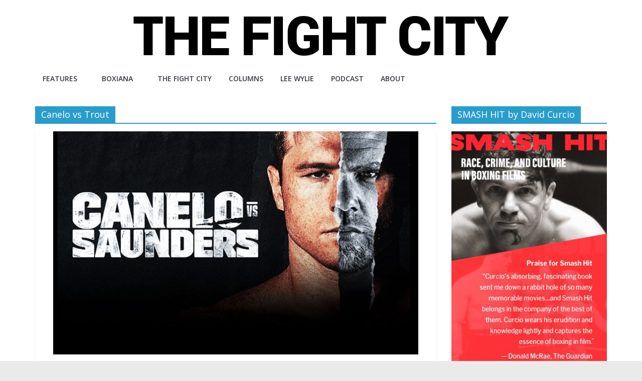

--- FILE ---
content_type: text/javascript
request_url: https://www.thefightcity.com/wp-content/plugins/theia-post-slider/js/balupton-history.js/history.js?ver=1.7.1
body_size: 3866
content:
(function(a,b){"use strict";var c=a.console||b,d=a.document,e=a.navigator,f=a.sessionStorage||!1,g=a.setTimeout,h=a.clearTimeout,i=a.setInterval,j=a.clearInterval,k=a.JSON,l=a.alert,m=a.History=a.History||{},n=a.history;k.stringify=k.stringify||k.encode,k.parse=k.parse||k.decode;if(typeof m.init!="undefined")throw new Error("History.js Core has already been loaded...");m.init=function(){return typeof m.Adapter=="undefined"?!1:(typeof m.initCore!="undefined"&&m.initCore(),typeof m.initHtml4!="undefined"&&m.initHtml4(),!0)},m.initCore=function(){if(typeof m.initCore.initialized!="undefined")return!1;m.initCore.initialized=!0,m.options=m.options||{},m.options.hashChangeInterval=m.options.hashChangeInterval||100,m.options.safariPollInterval=m.options.safariPollInterval||500,m.options.doubleCheckInterval=m.options.doubleCheckInterval||500,m.options.storeInterval=m.options.storeInterval||1e3,m.options.busyDelay=m.options.busyDelay||250,m.options.debug=m.options.debug||!1,m.options.initialTitle=m.options.initialTitle||d.title,m.intervalList=[],m.clearAllIntervals=function(){var a,b=m.intervalList;if(typeof b!="undefined"&&b!==null){for(a=0;a<b.length;a++)j(b[a]);m.intervalList=null}},m.debug=function(){(m.options.debug||!1)&&m.log.apply(m,arguments)},m.log=function(){var a=typeof c!="undefined"&&typeof c.log!="undefined"&&typeof c.log.apply!="undefined",b=d.getElementById("log"),e,f,g,h,i;a?(h=Array.prototype.slice.call(arguments),e=h.shift(),typeof c.debug!="undefined"?c.debug.apply(c,[e,h]):c.log.apply(c,[e,h])):e="\n"+arguments[0]+"\n";for(f=1,g=arguments.length;f<g;++f){i=arguments[f];if(typeof i=="object"&&typeof k!="undefined")try{i=k.stringify(i)}catch(j){}e+="\n"+i+"\n"}return b?(b.value+=e+"\n-----\n",b.scrollTop=b.scrollHeight-b.clientHeight):a||l(e),!0},m.getInternetExplorerMajorVersion=function(){var a=m.getInternetExplorerMajorVersion.cached=typeof m.getInternetExplorerMajorVersion.cached!="undefined"?m.getInternetExplorerMajorVersion.cached:function(){var a=3,b=d.createElement("div"),c=b.getElementsByTagName("i");while((b.innerHTML="<!--[if gt IE "+ ++a+"]><i></i><![endif]-->")&&c[0]);return a>4?a:!1}();return a},m.isInternetExplorer=function(){var a=m.isInternetExplorer.cached=typeof m.isInternetExplorer.cached!="undefined"?m.isInternetExplorer.cached:Boolean(m.getInternetExplorerMajorVersion());return a},m.emulated={pushState:!Boolean(a.history&&a.history.pushState&&a.history.replaceState&&!/ Mobile\/([1-7][a-z]|(8([abcde]|f(1[0-8]))))/i.test(e.userAgent)&&!/AppleWebKit\/5([0-2]|3[0-2])/i.test(e.userAgent)),hashChange:Boolean(!("onhashchange"in a||"onhashchange"in d)||m.isInternetExplorer()&&m.getInternetExplorerMajorVersion()<8)},m.enabled=!m.emulated.pushState,m.bugs={setHash:Boolean(!m.emulated.pushState&&e.vendor==="Apple Computer, Inc."&&/AppleWebKit\/5([0-2]|3[0-3])/.test(e.userAgent)),safariPoll:Boolean(!m.emulated.pushState&&e.vendor==="Apple Computer, Inc."&&/AppleWebKit\/5([0-2]|3[0-3])/.test(e.userAgent)),ieDoubleCheck:Boolean(m.isInternetExplorer()&&m.getInternetExplorerMajorVersion()<8),hashEscape:Boolean(m.isInternetExplorer()&&m.getInternetExplorerMajorVersion()<7)},m.isEmptyObject=function(a){for(var b in a)return!1;return!0},m.cloneObject=function(a){var b,c;return a?(b=k.stringify(a),c=k.parse(b)):c={},c},m.getRootUrl=function(){var a=d.location.protocol+"//"+(d.location.hostname||d.location.host);if(d.location.port||!1)a+=":"+d.location.port;return a+="/",a},m.getBaseHref=function(){var a=d.getElementsByTagName("base"),b=null,c="";return a.length===1&&(b=a[0],c=b.href.replace(/[^\/]+$/,"")),c=c.replace(/\/+$/,""),c&&(c+="/"),c},m.getBaseUrl=function(){var a=m.getBaseHref()||m.getBasePageUrl()||m.getRootUrl();return a},m.getPageUrl=function(){var a=m.getState(!1,!1),b=(a||{}).url||d.location.href,c;return c=b.replace(/\/+$/,"").replace(/[^\/]+$/,function(a,b,c){return/\./.test(a)?a:a+"/"}),c},m.getBasePageUrl=function(){var a=d.location.href.replace(/[#\?].*/,"").replace(/[^\/]+$/,function(a,b,c){return/[^\/]$/.test(a)?"":a}).replace(/\/+$/,"")+"/";return a},m.getFullUrl=function(a,b){var c=a,d=a.substring(0,1);return b=typeof b=="undefined"?!0:b,/[a-z]+\:\/\//.test(a)||(d==="/"?c=m.getRootUrl()+a.replace(/^\/+/,""):d==="#"?c=m.getPageUrl().replace(/#.*/,"")+a:d==="?"?c=m.getPageUrl().replace(/[\?#].*/,"")+a:b?c=m.getBaseUrl()+a.replace(/^(\.\/)+/,""):c=m.getBasePageUrl()+a.replace(/^(\.\/)+/,"")),c.replace(/\#$/,"")},m.getShortUrl=function(a){var b=a,c=m.getBaseUrl(),d=m.getRootUrl();return m.emulated.pushState&&(b=b.replace(c,"")),b=b.replace(d,"/"),m.isTraditionalAnchor(b)&&(b="./"+b),b=b.replace(/^(\.\/)+/g,"./").replace(/\#$/,""),b},m.store={},m.idToState=m.idToState||{},m.stateToId=m.stateToId||{},m.urlToId=m.urlToId||{},m.storedStates=m.storedStates||[],m.savedStates=m.savedStates||[],m.normalizeStore=function(){m.store.idToState=m.store.idToState||{},m.store.urlToId=m.store.urlToId||{},m.store.stateToId=m.store.stateToId||{}},m.getState=function(a,b){typeof a=="undefined"&&(a=!0),typeof b=="undefined"&&(b=!0);var c=m.getLastSavedState();return!c&&b&&(c=m.createStateObject()),a&&(c=m.cloneObject(c),c.url=c.cleanUrl||c.url),c},m.getIdByState=function(a){var b=m.extractId(a.url),c;if(!b){c=m.getStateString(a);if(typeof m.stateToId[c]!="undefined")b=m.stateToId[c];else if(typeof m.store.stateToId[c]!="undefined")b=m.store.stateToId[c];else{for(;;){b=(new Date).getTime()+String(Math.random()).replace(/\D/g,"");if(typeof m.idToState[b]=="undefined"&&typeof m.store.idToState[b]=="undefined")break}m.stateToId[c]=b,m.idToState[b]=a}}return b},m.normalizeState=function(a){var b,c;if(!a||typeof a!="object")a={};if(typeof a.normalized!="undefined")return a;if(!a.data||typeof a.data!="object")a.data={};b={},b.normalized=!0,b.title=a.title||"",b.url=m.getFullUrl(m.unescapeString(a.url||d.location.href)),b.hash=m.getShortUrl(b.url),b.data=m.cloneObject(a.data),b.id=m.getIdByState(b),b.cleanUrl=b.url.replace(/\??\&_suid.*/,""),b.url=b.cleanUrl,c=!m.isEmptyObject(b.data);if(b.title||c)b.hash=m.getShortUrl(b.url).replace(/\??\&_suid.*/,""),/\?/.test(b.hash)||(b.hash+="?"),b.hash+="&_suid="+b.id;return b.hashedUrl=m.getFullUrl(b.hash),(m.emulated.pushState||m.bugs.safariPoll)&&m.hasUrlDuplicate(b)&&(b.url=b.hashedUrl),b},m.createStateObject=function(a,b,c){var d={data:a,title:b,url:c};return d=m.normalizeState(d),d},m.getStateById=function(a){a=String(a);var c=m.idToState[a]||m.store.idToState[a]||b;return c},m.getStateString=function(a){var b,c,d;return b=m.normalizeState(a),c={data:b.data,title:a.title,url:a.url},d=k.stringify(c),d},m.getStateId=function(a){var b,c;return b=m.normalizeState(a),c=b.id,c},m.getHashByState=function(a){var b,c;return b=m.normalizeState(a),c=b.hash,c},m.extractId=function(a){var b,c,d;return c=/(.*)\&_suid=([0-9]+)$/.exec(a),d=c?c[1]||a:a,b=c?String(c[2]||""):"",b||!1},m.isTraditionalAnchor=function(a){var b=!/[\/\?\.]/.test(a);return b},m.extractState=function(a,b){var c=null,d,e;return b=b||!1,d=m.extractId(a),d&&(c=m.getStateById(d)),c||(e=m.getFullUrl(a),d=m.getIdByUrl(e)||!1,d&&(c=m.getStateById(d)),!c&&b&&!m.isTraditionalAnchor(a)&&(c=m.createStateObject(null,null,e))),c},m.getIdByUrl=function(a){var c=m.urlToId[a]||m.store.urlToId[a]||b;return c},m.getLastSavedState=function(){return m.savedStates[m.savedStates.length-1]||b},m.getLastStoredState=function(){return m.storedStates[m.storedStates.length-1]||b},m.hasUrlDuplicate=function(a){var b=!1,c;return c=m.extractState(a.url),b=c&&c.id!==a.id,b},m.storeState=function(a){return m.urlToId[a.url]=a.id,m.storedStates.push(m.cloneObject(a)),a},m.isLastSavedState=function(a){var b=!1,c,d,e;return m.savedStates.length&&(c=a.id,d=m.getLastSavedState(),e=d.id,b=c===e),b},m.saveState=function(a){return m.isLastSavedState(a)?!1:(m.savedStates.push(m.cloneObject(a)),!0)},m.getStateByIndex=function(a){var b=null;return typeof a=="undefined"?b=m.savedStates[m.savedStates.length-1]:a<0?b=m.savedStates[m.savedStates.length+a]:b=m.savedStates[a],b},m.getHash=function(){var a=m.unescapeHash(d.location.hash);return a},m.unescapeString=function(b){var c=b,d;for(;;){d=a.unescape(c);if(d===c)break;c=d}return c},m.unescapeHash=function(a){var b=m.normalizeHash(a);return b=m.unescapeString(b),b},m.normalizeHash=function(a){var b=a.replace(/[^#]*#/,"").replace(/#.*/,"");return b},m.setHash=function(a,b){var c,e,f;return b!==!1&&m.busy()?(m.pushQueue({scope:m,callback:m.setHash,args:arguments,queue:b}),!1):(c=m.escapeHash(a),m.busy(!0),e=m.extractState(a,!0),e&&!m.emulated.pushState?m.pushState(e.data,e.title,e.url,!1):d.location.hash!==c&&(m.bugs.setHash?(f=m.getPageUrl(),m.pushState(null,null,f+"#"+c,!1)):d.location.hash=c),m)},m.escapeHash=function(b){var c=m.normalizeHash(b);return c=a.escape(c),m.bugs.hashEscape||(c=c.replace(/\%21/g,"!").replace(/\%26/g,"&").replace(/\%3D/g,"=").replace(/\%3F/g,"?")),c},m.getHashByUrl=function(a){var b=String(a).replace(/([^#]*)#?([^#]*)#?(.*)/,"$2");return b=m.unescapeHash(b),b},m.setTitle=function(a){var b=a.title,c;b||(c=m.getStateByIndex(0),c&&c.url===a.url&&(b=c.title||m.options.initialTitle));try{d.getElementsByTagName("title")[0].innerHTML=b.replace("<","&lt;").replace(">","&gt;").replace(" & "," &amp; ")}catch(e){}return d.title=b,m},m.queues=[],m.busy=function(a){typeof a!="undefined"?m.busy.flag=a:typeof m.busy.flag=="undefined"&&(m.busy.flag=!1);if(!m.busy.flag){h(m.busy.timeout);var b=function(){var a,c,d;if(m.busy.flag)return;for(a=m.queues.length-1;a>=0;--a){c=m.queues[a];if(c.length===0)continue;d=c.shift(),m.fireQueueItem(d),m.busy.timeout=g(b,m.options.busyDelay)}};m.busy.timeout=g(b,m.options.busyDelay)}return m.busy.flag},m.busy.flag=!1,m.fireQueueItem=function(a){return a.callback.apply(a.scope||m,a.args||[])},m.pushQueue=function(a){return m.queues[a.queue||0]=m.queues[a.queue||0]||[],m.queues[a.queue||0].push(a),m},m.queue=function(a,b){return typeof a=="function"&&(a={callback:a}),typeof b!="undefined"&&(a.queue=b),m.busy()?m.pushQueue(a):m.fireQueueItem(a),m},m.clearQueue=function(){return m.busy.flag=!1,m.queues=[],m},m.stateChanged=!1,m.doubleChecker=!1,m.doubleCheckComplete=function(){return m.stateChanged=!0,m.doubleCheckClear(),m},m.doubleCheckClear=function(){return m.doubleChecker&&(h(m.doubleChecker),m.doubleChecker=!1),m},m.doubleCheck=function(a){return m.stateChanged=!1,m.doubleCheckClear(),m.bugs.ieDoubleCheck&&(m.doubleChecker=g(function(){return m.doubleCheckClear(),m.stateChanged||a(),!0},m.options.doubleCheckInterval)),m},m.safariStatePoll=function(){var b=m.extractState(d.location.href),c;if(!m.isLastSavedState(b))c=b;else return;return c||(c=m.createStateObject()),m.Adapter.trigger(a,"popstate"),m},m.back=function(a){return a!==!1&&m.busy()?(m.pushQueue({scope:m,callback:m.back,args:arguments,queue:a}),!1):(m.busy(!0),m.doubleCheck(function(){m.back(!1)}),n.go(-1),!0)},m.forward=function(a){return a!==!1&&m.busy()?(m.pushQueue({scope:m,callback:m.forward,args:arguments,queue:a}),!1):(m.busy(!0),m.doubleCheck(function(){m.forward(!1)}),n.go(1),!0)},m.go=function(a,b){var c;if(a>0)for(c=1;c<=a;++c)m.forward(b);else{if(!(a<0))throw new Error("History.go: History.go requires a positive or negative integer passed.");for(c=-1;c>=a;--c)m.back(b)}return m};if(m.emulated.pushState){var o=function(){};m.pushState=m.pushState||o,m.replaceState=m.replaceState||o}else m.onPopState=function(b,c){var e=!1,f=!1,g,h;return m.doubleCheckComplete(),g=m.getHash(),g?(h=m.extractState(g||d.location.href,!0),h?m.replaceState(h.data,h.title,h.url,!1):(m.Adapter.trigger(a,"anchorchange"),m.busy(!1)),m.expectedStateId=!1,!1):(e=m.Adapter.extractEventData("state",b,c)||!1,e?f=m.getStateById(e):m.expectedStateId?f=m.getStateById(m.expectedStateId):f=m.extractState(d.location.href),f||(f=m.createStateObject(null,null,d.location.href)),m.expectedStateId=!1,m.isLastSavedState(f)?(m.busy(!1),!1):(m.storeState(f),m.saveState(f),m.setTitle(f),m.Adapter.trigger(a,"statechange"),m.busy(!1),!0))},m.Adapter.bind(a,"popstate",m.onPopState),m.pushState=function(b,c,d,e){if(m.getHashByUrl(d)&&m.emulated.pushState)throw new Error("History.js does not support states with fragement-identifiers (hashes/anchors).");if(e!==!1&&m.busy())return m.pushQueue({scope:m,callback:m.pushState,args:arguments,queue:e}),!1;m.busy(!0);var f=m.createStateObject(b,c,d);return m.isLastSavedState(f)?m.busy(!1):(m.storeState(f),m.expectedStateId=f.id,n.pushState(f.id,f.title,f.url),m.Adapter.trigger(a,"popstate")),!0},m.replaceState=function(b,c,d,e){if(m.getHashByUrl(d)&&m.emulated.pushState)throw new Error("History.js does not support states with fragement-identifiers (hashes/anchors).");if(e!==!1&&m.busy())return m.pushQueue({scope:m,callback:m.replaceState,args:arguments,queue:e}),!1;m.busy(!0);var f=m.createStateObject(b,c,d);return m.isLastSavedState(f)?m.busy(!1):(m.storeState(f),m.expectedStateId=f.id,n.replaceState(f.id,f.title,f.url),m.Adapter.trigger(a,"popstate")),!0};if(f){try{m.store=k.parse(f.getItem("History.store"))||{}}catch(p){m.store={}}m.normalizeStore()}else m.store={},m.normalizeStore();m.Adapter.bind(a,"beforeunload",m.clearAllIntervals),m.Adapter.bind(a,"unload",m.clearAllIntervals),m.saveState(m.storeState(m.extractState(d.location.href,!0))),f&&(m.onUnload=function(){var a,b;try{a=k.parse(f.getItem("History.store"))||{}}catch(c){a={}}a.idToState=a.idToState||{},a.urlToId=a.urlToId||{},a.stateToId=a.stateToId||{};for(b in m.idToState){if(!m.idToState.hasOwnProperty(b))continue;a.idToState[b]=m.idToState[b]}for(b in m.urlToId){if(!m.urlToId.hasOwnProperty(b))continue;a.urlToId[b]=m.urlToId[b]}for(b in m.stateToId){if(!m.stateToId.hasOwnProperty(b))continue;a.stateToId[b]=m.stateToId[b]}m.store=a,m.normalizeStore(),f.setItem("History.store",k.stringify(a))},m.intervalList.push(i(m.onUnload,m.options.storeInterval)),m.Adapter.bind(a,"beforeunload",m.onUnload),m.Adapter.bind(a,"unload",m.onUnload));if(!m.emulated.pushState){m.bugs.safariPoll&&m.intervalList.push(i(m.safariStatePoll,m.options.safariPollInterval));if(e.vendor==="Apple Computer, Inc."||(e.appCodeName||"")==="Mozilla")m.Adapter.bind(a,"hashchange",function(){m.Adapter.trigger(a,"popstate")}),m.getHash()&&m.Adapter.onDomLoad(function(){m.Adapter.trigger(a,"hashchange")})}},m.init()})(window)